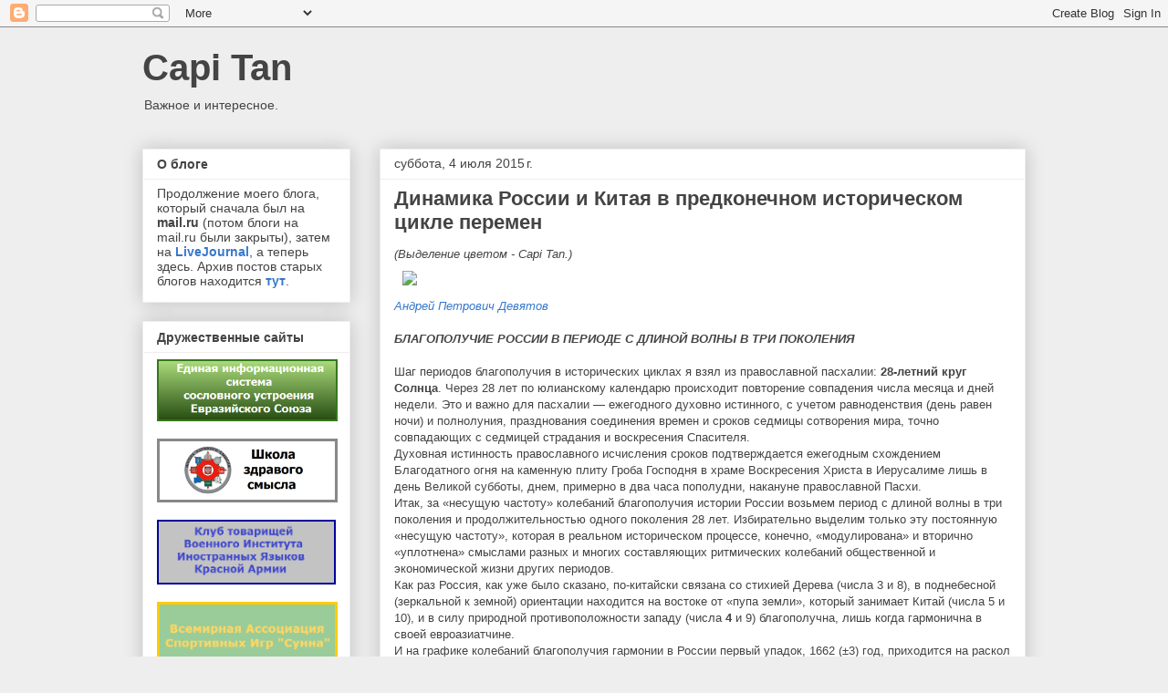

--- FILE ---
content_type: text/html; charset=UTF-8
request_url: https://andmip.blogspot.com/2015/07/blog-post_4.html
body_size: 20330
content:
<!DOCTYPE html>
<html class='v2' dir='ltr' lang='ru'>
<head>
<link href='https://www.blogger.com/static/v1/widgets/335934321-css_bundle_v2.css' rel='stylesheet' type='text/css'/>
<meta content='width=1100' name='viewport'/>
<meta content='text/html; charset=UTF-8' http-equiv='Content-Type'/>
<meta content='blogger' name='generator'/>
<link href='https://andmip.blogspot.com/favicon.ico' rel='icon' type='image/x-icon'/>
<link href='http://andmip.blogspot.com/2015/07/blog-post_4.html' rel='canonical'/>
<link rel="alternate" type="application/atom+xml" title="Capi Tan - Atom" href="https://andmip.blogspot.com/feeds/posts/default" />
<link rel="alternate" type="application/rss+xml" title="Capi Tan - RSS" href="https://andmip.blogspot.com/feeds/posts/default?alt=rss" />
<link rel="service.post" type="application/atom+xml" title="Capi Tan - Atom" href="https://www.blogger.com/feeds/4074901501453788792/posts/default" />

<link rel="alternate" type="application/atom+xml" title="Capi Tan - Atom" href="https://andmip.blogspot.com/feeds/942757980131274574/comments/default" />
<!--Can't find substitution for tag [blog.ieCssRetrofitLinks]-->
<link href='http://www.clubvi.ru/news/2012/12/30/devatov//1.jpg' rel='image_src'/>
<meta content='http://andmip.blogspot.com/2015/07/blog-post_4.html' property='og:url'/>
<meta content='Динамика России и Китая в предконечном историческом цикле перемен' property='og:title'/>
<meta content=' (Выделение цветом - Capi Tan.)   Андрей Петрович Девятов   БЛАГОПОЛУЧИЕ РОССИИ В ПЕРИОДЕ С ДЛИНОЙ ВОЛНЫ В ТРИ ПОКОЛЕНИЯ   Шаг периодов благ...' property='og:description'/>
<meta content='https://lh3.googleusercontent.com/blogger_img_proxy/AEn0k_voKivPF4tVJm3FcKKaRrAbhSfX_TpJ1_ksp_wuXUXQ0s8e3MUIbyAuQUFPtZf_itIc46ZKysy6S-19ZJKySU0TunR26oBm3XNYPM8bslswMES4bO0NtQ=w1200-h630-p-k-no-nu' property='og:image'/>
<title>Capi Tan: Динамика России и Китая в предконечном историческом цикле перемен</title>
<style id='page-skin-1' type='text/css'><!--
/*
-----------------------------------------------
Blogger Template Style
Name:     Awesome Inc.
Designer: Tina Chen
URL:      tinachen.org
----------------------------------------------- */
/* Content
----------------------------------------------- */
body {
font: normal normal 13px Arial, Tahoma, Helvetica, FreeSans, sans-serif;
color: #444444;
background: #eeeeee none repeat scroll top left;
}
html body .content-outer {
min-width: 0;
max-width: 100%;
width: 100%;
}
a:link {
text-decoration: none;
color: #3778cd;
}
a:visited {
text-decoration: none;
color: #4d469c;
}
a:hover {
text-decoration: underline;
color: #3778cd;
}
.body-fauxcolumn-outer .cap-top {
position: absolute;
z-index: 1;
height: 276px;
width: 100%;
background: transparent none repeat-x scroll top left;
_background-image: none;
}
/* Columns
----------------------------------------------- */
.content-inner {
padding: 0;
}
.header-inner .section {
margin: 0 16px;
}
.tabs-inner .section {
margin: 0 16px;
}
.main-inner {
padding-top: 30px;
}
.main-inner .column-center-inner,
.main-inner .column-left-inner,
.main-inner .column-right-inner {
padding: 0 5px;
}
*+html body .main-inner .column-center-inner {
margin-top: -30px;
}
#layout .main-inner .column-center-inner {
margin-top: 0;
}
/* Header
----------------------------------------------- */
.header-outer {
margin: 0 0 0 0;
background: transparent none repeat scroll 0 0;
}
.Header h1 {
font: normal bold 40px Arial, Tahoma, Helvetica, FreeSans, sans-serif;
color: #444444;
text-shadow: 0 0 -1px #000000;
}
.Header h1 a {
color: #444444;
}
.Header .description {
font: normal normal 14px Arial, Tahoma, Helvetica, FreeSans, sans-serif;
color: #444444;
}
.header-inner .Header .titlewrapper,
.header-inner .Header .descriptionwrapper {
padding-left: 0;
padding-right: 0;
margin-bottom: 0;
}
.header-inner .Header .titlewrapper {
padding-top: 22px;
}
/* Tabs
----------------------------------------------- */
.tabs-outer {
overflow: hidden;
position: relative;
background: #eeeeee url(//www.blogblog.com/1kt/awesomeinc/tabs_gradient_light.png) repeat scroll 0 0;
}
#layout .tabs-outer {
overflow: visible;
}
.tabs-cap-top, .tabs-cap-bottom {
position: absolute;
width: 100%;
border-top: 1px solid #999999;
}
.tabs-cap-bottom {
bottom: 0;
}
.tabs-inner .widget li a {
display: inline-block;
margin: 0;
padding: .6em 1.5em;
font: normal bold 14px Arial, Tahoma, Helvetica, FreeSans, sans-serif;
color: #444444;
border-top: 1px solid #999999;
border-bottom: 1px solid #999999;
border-left: 1px solid #999999;
height: 16px;
line-height: 16px;
}
.tabs-inner .widget li:last-child a {
border-right: 1px solid #999999;
}
.tabs-inner .widget li.selected a, .tabs-inner .widget li a:hover {
background: #666666 url(//www.blogblog.com/1kt/awesomeinc/tabs_gradient_light.png) repeat-x scroll 0 -100px;
color: #ffffff;
}
/* Headings
----------------------------------------------- */
h2 {
font: normal bold 14px Arial, Tahoma, Helvetica, FreeSans, sans-serif;
color: #444444;
}
/* Widgets
----------------------------------------------- */
.main-inner .section {
margin: 0 27px;
padding: 0;
}
.main-inner .column-left-outer,
.main-inner .column-right-outer {
margin-top: 0;
}
#layout .main-inner .column-left-outer,
#layout .main-inner .column-right-outer {
margin-top: 0;
}
.main-inner .column-left-inner,
.main-inner .column-right-inner {
background: transparent none repeat 0 0;
-moz-box-shadow: 0 0 0 rgba(0, 0, 0, .2);
-webkit-box-shadow: 0 0 0 rgba(0, 0, 0, .2);
-goog-ms-box-shadow: 0 0 0 rgba(0, 0, 0, .2);
box-shadow: 0 0 0 rgba(0, 0, 0, .2);
-moz-border-radius: 0;
-webkit-border-radius: 0;
-goog-ms-border-radius: 0;
border-radius: 0;
}
#layout .main-inner .column-left-inner,
#layout .main-inner .column-right-inner {
margin-top: 0;
}
.sidebar .widget {
font: normal normal 14px Arial, Tahoma, Helvetica, FreeSans, sans-serif;
color: #444444;
}
.sidebar .widget a:link {
color: #3778cd;
}
.sidebar .widget a:visited {
color: #4d469c;
}
.sidebar .widget a:hover {
color: #3778cd;
}
.sidebar .widget h2 {
text-shadow: 0 0 -1px #000000;
}
.main-inner .widget {
background-color: #ffffff;
border: 1px solid #eeeeee;
padding: 0 15px 15px;
margin: 20px -16px;
-moz-box-shadow: 0 0 20px rgba(0, 0, 0, .2);
-webkit-box-shadow: 0 0 20px rgba(0, 0, 0, .2);
-goog-ms-box-shadow: 0 0 20px rgba(0, 0, 0, .2);
box-shadow: 0 0 20px rgba(0, 0, 0, .2);
-moz-border-radius: 0;
-webkit-border-radius: 0;
-goog-ms-border-radius: 0;
border-radius: 0;
}
.main-inner .widget h2 {
margin: 0 -15px;
padding: .6em 15px .5em;
border-bottom: 1px solid transparent;
}
.footer-inner .widget h2 {
padding: 0 0 .4em;
border-bottom: 1px solid transparent;
}
.main-inner .widget h2 + div, .footer-inner .widget h2 + div {
border-top: 1px solid #eeeeee;
padding-top: 8px;
}
.main-inner .widget .widget-content {
margin: 0 -15px;
padding: 7px 15px 0;
}
.main-inner .widget ul, .main-inner .widget #ArchiveList ul.flat {
margin: -8px -15px 0;
padding: 0;
list-style: none;
}
.main-inner .widget #ArchiveList {
margin: -8px 0 0;
}
.main-inner .widget ul li, .main-inner .widget #ArchiveList ul.flat li {
padding: .5em 15px;
text-indent: 0;
color: #666666;
border-top: 1px solid #eeeeee;
border-bottom: 1px solid transparent;
}
.main-inner .widget #ArchiveList ul li {
padding-top: .25em;
padding-bottom: .25em;
}
.main-inner .widget ul li:first-child, .main-inner .widget #ArchiveList ul.flat li:first-child {
border-top: none;
}
.main-inner .widget ul li:last-child, .main-inner .widget #ArchiveList ul.flat li:last-child {
border-bottom: none;
}
.post-body {
position: relative;
}
.main-inner .widget .post-body ul {
padding: 0 2.5em;
margin: .5em 0;
list-style: disc;
}
.main-inner .widget .post-body ul li {
padding: 0.25em 0;
margin-bottom: .25em;
color: #444444;
border: none;
}
.footer-inner .widget ul {
padding: 0;
list-style: none;
}
.widget .zippy {
color: #666666;
}
/* Posts
----------------------------------------------- */
body .main-inner .Blog {
padding: 0;
margin-bottom: 1em;
background-color: transparent;
border: none;
-moz-box-shadow: 0 0 0 rgba(0, 0, 0, 0);
-webkit-box-shadow: 0 0 0 rgba(0, 0, 0, 0);
-goog-ms-box-shadow: 0 0 0 rgba(0, 0, 0, 0);
box-shadow: 0 0 0 rgba(0, 0, 0, 0);
}
.main-inner .section:last-child .Blog:last-child {
padding: 0;
margin-bottom: 1em;
}
.main-inner .widget h2.date-header {
margin: 0 -15px 1px;
padding: 0 0 0 0;
font: normal normal 14px Arial, Tahoma, Helvetica, FreeSans, sans-serif;
color: #444444;
background: transparent none no-repeat scroll top left;
border-top: 0 solid #eeeeee;
border-bottom: 1px solid transparent;
-moz-border-radius-topleft: 0;
-moz-border-radius-topright: 0;
-webkit-border-top-left-radius: 0;
-webkit-border-top-right-radius: 0;
border-top-left-radius: 0;
border-top-right-radius: 0;
position: static;
bottom: 100%;
right: 15px;
text-shadow: 0 0 -1px #000000;
}
.main-inner .widget h2.date-header span {
font: normal normal 14px Arial, Tahoma, Helvetica, FreeSans, sans-serif;
display: block;
padding: .5em 15px;
border-left: 0 solid #eeeeee;
border-right: 0 solid #eeeeee;
}
.date-outer {
position: relative;
margin: 30px 0 20px;
padding: 0 15px;
background-color: #ffffff;
border: 1px solid #eeeeee;
-moz-box-shadow: 0 0 20px rgba(0, 0, 0, .2);
-webkit-box-shadow: 0 0 20px rgba(0, 0, 0, .2);
-goog-ms-box-shadow: 0 0 20px rgba(0, 0, 0, .2);
box-shadow: 0 0 20px rgba(0, 0, 0, .2);
-moz-border-radius: 0;
-webkit-border-radius: 0;
-goog-ms-border-radius: 0;
border-radius: 0;
}
.date-outer:first-child {
margin-top: 0;
}
.date-outer:last-child {
margin-bottom: 20px;
-moz-border-radius-bottomleft: 0;
-moz-border-radius-bottomright: 0;
-webkit-border-bottom-left-radius: 0;
-webkit-border-bottom-right-radius: 0;
-goog-ms-border-bottom-left-radius: 0;
-goog-ms-border-bottom-right-radius: 0;
border-bottom-left-radius: 0;
border-bottom-right-radius: 0;
}
.date-posts {
margin: 0 -15px;
padding: 0 15px;
clear: both;
}
.post-outer, .inline-ad {
border-top: 1px solid #eeeeee;
margin: 0 -15px;
padding: 15px 15px;
}
.post-outer {
padding-bottom: 10px;
}
.post-outer:first-child {
padding-top: 0;
border-top: none;
}
.post-outer:last-child, .inline-ad:last-child {
border-bottom: none;
}
.post-body {
position: relative;
}
.post-body img {
padding: 8px;
background: transparent;
border: 1px solid transparent;
-moz-box-shadow: 0 0 0 rgba(0, 0, 0, .2);
-webkit-box-shadow: 0 0 0 rgba(0, 0, 0, .2);
box-shadow: 0 0 0 rgba(0, 0, 0, .2);
-moz-border-radius: 0;
-webkit-border-radius: 0;
border-radius: 0;
}
h3.post-title, h4 {
font: normal bold 22px Arial, Tahoma, Helvetica, FreeSans, sans-serif;
color: #444444;
}
h3.post-title a {
font: normal bold 22px Arial, Tahoma, Helvetica, FreeSans, sans-serif;
color: #444444;
}
h3.post-title a:hover {
color: #3778cd;
text-decoration: underline;
}
.post-header {
margin: 0 0 1em;
}
.post-body {
line-height: 1.4;
}
.post-outer h2 {
color: #444444;
}
.post-footer {
margin: 1.5em 0 0;
}
#blog-pager {
padding: 15px;
font-size: 120%;
background-color: #ffffff;
border: 1px solid #eeeeee;
-moz-box-shadow: 0 0 20px rgba(0, 0, 0, .2);
-webkit-box-shadow: 0 0 20px rgba(0, 0, 0, .2);
-goog-ms-box-shadow: 0 0 20px rgba(0, 0, 0, .2);
box-shadow: 0 0 20px rgba(0, 0, 0, .2);
-moz-border-radius: 0;
-webkit-border-radius: 0;
-goog-ms-border-radius: 0;
border-radius: 0;
-moz-border-radius-topleft: 0;
-moz-border-radius-topright: 0;
-webkit-border-top-left-radius: 0;
-webkit-border-top-right-radius: 0;
-goog-ms-border-top-left-radius: 0;
-goog-ms-border-top-right-radius: 0;
border-top-left-radius: 0;
border-top-right-radius-topright: 0;
margin-top: 1em;
}
.blog-feeds, .post-feeds {
margin: 1em 0;
text-align: center;
color: #444444;
}
.blog-feeds a, .post-feeds a {
color: #3778cd;
}
.blog-feeds a:visited, .post-feeds a:visited {
color: #4d469c;
}
.blog-feeds a:hover, .post-feeds a:hover {
color: #3778cd;
}
.post-outer .comments {
margin-top: 2em;
}
/* Comments
----------------------------------------------- */
.comments .comments-content .icon.blog-author {
background-repeat: no-repeat;
background-image: url([data-uri]);
}
.comments .comments-content .loadmore a {
border-top: 1px solid #999999;
border-bottom: 1px solid #999999;
}
.comments .continue {
border-top: 2px solid #999999;
}
/* Footer
----------------------------------------------- */
.footer-outer {
margin: -20px 0 -1px;
padding: 20px 0 0;
color: #444444;
overflow: hidden;
}
.footer-fauxborder-left {
border-top: 1px solid #eeeeee;
background: #ffffff none repeat scroll 0 0;
-moz-box-shadow: 0 0 20px rgba(0, 0, 0, .2);
-webkit-box-shadow: 0 0 20px rgba(0, 0, 0, .2);
-goog-ms-box-shadow: 0 0 20px rgba(0, 0, 0, .2);
box-shadow: 0 0 20px rgba(0, 0, 0, .2);
margin: 0 -20px;
}
/* Mobile
----------------------------------------------- */
body.mobile {
background-size: auto;
}
.mobile .body-fauxcolumn-outer {
background: transparent none repeat scroll top left;
}
*+html body.mobile .main-inner .column-center-inner {
margin-top: 0;
}
.mobile .main-inner .widget {
padding: 0 0 15px;
}
.mobile .main-inner .widget h2 + div,
.mobile .footer-inner .widget h2 + div {
border-top: none;
padding-top: 0;
}
.mobile .footer-inner .widget h2 {
padding: 0.5em 0;
border-bottom: none;
}
.mobile .main-inner .widget .widget-content {
margin: 0;
padding: 7px 0 0;
}
.mobile .main-inner .widget ul,
.mobile .main-inner .widget #ArchiveList ul.flat {
margin: 0 -15px 0;
}
.mobile .main-inner .widget h2.date-header {
right: 0;
}
.mobile .date-header span {
padding: 0.4em 0;
}
.mobile .date-outer:first-child {
margin-bottom: 0;
border: 1px solid #eeeeee;
-moz-border-radius-topleft: 0;
-moz-border-radius-topright: 0;
-webkit-border-top-left-radius: 0;
-webkit-border-top-right-radius: 0;
-goog-ms-border-top-left-radius: 0;
-goog-ms-border-top-right-radius: 0;
border-top-left-radius: 0;
border-top-right-radius: 0;
}
.mobile .date-outer {
border-color: #eeeeee;
border-width: 0 1px 1px;
}
.mobile .date-outer:last-child {
margin-bottom: 0;
}
.mobile .main-inner {
padding: 0;
}
.mobile .header-inner .section {
margin: 0;
}
.mobile .post-outer, .mobile .inline-ad {
padding: 5px 0;
}
.mobile .tabs-inner .section {
margin: 0 10px;
}
.mobile .main-inner .widget h2 {
margin: 0;
padding: 0;
}
.mobile .main-inner .widget h2.date-header span {
padding: 0;
}
.mobile .main-inner .widget .widget-content {
margin: 0;
padding: 7px 0 0;
}
.mobile #blog-pager {
border: 1px solid transparent;
background: #ffffff none repeat scroll 0 0;
}
.mobile .main-inner .column-left-inner,
.mobile .main-inner .column-right-inner {
background: transparent none repeat 0 0;
-moz-box-shadow: none;
-webkit-box-shadow: none;
-goog-ms-box-shadow: none;
box-shadow: none;
}
.mobile .date-posts {
margin: 0;
padding: 0;
}
.mobile .footer-fauxborder-left {
margin: 0;
border-top: inherit;
}
.mobile .main-inner .section:last-child .Blog:last-child {
margin-bottom: 0;
}
.mobile-index-contents {
color: #444444;
}
.mobile .mobile-link-button {
background: #3778cd url(//www.blogblog.com/1kt/awesomeinc/tabs_gradient_light.png) repeat scroll 0 0;
}
.mobile-link-button a:link, .mobile-link-button a:visited {
color: #ffffff;
}
.mobile .tabs-inner .PageList .widget-content {
background: transparent;
border-top: 1px solid;
border-color: #999999;
color: #444444;
}
.mobile .tabs-inner .PageList .widget-content .pagelist-arrow {
border-left: 1px solid #999999;
}

--></style>
<style id='template-skin-1' type='text/css'><!--
body {
min-width: 1000px;
}
.content-outer, .content-fauxcolumn-outer, .region-inner {
min-width: 1000px;
max-width: 1000px;
_width: 1000px;
}
.main-inner .columns {
padding-left: 260px;
padding-right: 0px;
}
.main-inner .fauxcolumn-center-outer {
left: 260px;
right: 0px;
/* IE6 does not respect left and right together */
_width: expression(this.parentNode.offsetWidth -
parseInt("260px") -
parseInt("0px") + 'px');
}
.main-inner .fauxcolumn-left-outer {
width: 260px;
}
.main-inner .fauxcolumn-right-outer {
width: 0px;
}
.main-inner .column-left-outer {
width: 260px;
right: 100%;
margin-left: -260px;
}
.main-inner .column-right-outer {
width: 0px;
margin-right: -0px;
}
#layout {
min-width: 0;
}
#layout .content-outer {
min-width: 0;
width: 800px;
}
#layout .region-inner {
min-width: 0;
width: auto;
}
body#layout div.add_widget {
padding: 8px;
}
body#layout div.add_widget a {
margin-left: 32px;
}
--></style>
<link href='https://www.blogger.com/dyn-css/authorization.css?targetBlogID=4074901501453788792&amp;zx=0aaae986-454c-4c04-ab51-56959519a1de' media='none' onload='if(media!=&#39;all&#39;)media=&#39;all&#39;' rel='stylesheet'/><noscript><link href='https://www.blogger.com/dyn-css/authorization.css?targetBlogID=4074901501453788792&amp;zx=0aaae986-454c-4c04-ab51-56959519a1de' rel='stylesheet'/></noscript>
<meta name='google-adsense-platform-account' content='ca-host-pub-1556223355139109'/>
<meta name='google-adsense-platform-domain' content='blogspot.com'/>

</head>
<body class='loading variant-light'>
<div class='navbar section' id='navbar' name='Панель навигации'><div class='widget Navbar' data-version='1' id='Navbar1'><script type="text/javascript">
    function setAttributeOnload(object, attribute, val) {
      if(window.addEventListener) {
        window.addEventListener('load',
          function(){ object[attribute] = val; }, false);
      } else {
        window.attachEvent('onload', function(){ object[attribute] = val; });
      }
    }
  </script>
<div id="navbar-iframe-container"></div>
<script type="text/javascript" src="https://apis.google.com/js/platform.js"></script>
<script type="text/javascript">
      gapi.load("gapi.iframes:gapi.iframes.style.bubble", function() {
        if (gapi.iframes && gapi.iframes.getContext) {
          gapi.iframes.getContext().openChild({
              url: 'https://www.blogger.com/navbar/4074901501453788792?po\x3d942757980131274574\x26origin\x3dhttps://andmip.blogspot.com',
              where: document.getElementById("navbar-iframe-container"),
              id: "navbar-iframe"
          });
        }
      });
    </script><script type="text/javascript">
(function() {
var script = document.createElement('script');
script.type = 'text/javascript';
script.src = '//pagead2.googlesyndication.com/pagead/js/google_top_exp.js';
var head = document.getElementsByTagName('head')[0];
if (head) {
head.appendChild(script);
}})();
</script>
</div></div>
<div class='body-fauxcolumns'>
<div class='fauxcolumn-outer body-fauxcolumn-outer'>
<div class='cap-top'>
<div class='cap-left'></div>
<div class='cap-right'></div>
</div>
<div class='fauxborder-left'>
<div class='fauxborder-right'></div>
<div class='fauxcolumn-inner'>
</div>
</div>
<div class='cap-bottom'>
<div class='cap-left'></div>
<div class='cap-right'></div>
</div>
</div>
</div>
<div class='content'>
<div class='content-fauxcolumns'>
<div class='fauxcolumn-outer content-fauxcolumn-outer'>
<div class='cap-top'>
<div class='cap-left'></div>
<div class='cap-right'></div>
</div>
<div class='fauxborder-left'>
<div class='fauxborder-right'></div>
<div class='fauxcolumn-inner'>
</div>
</div>
<div class='cap-bottom'>
<div class='cap-left'></div>
<div class='cap-right'></div>
</div>
</div>
</div>
<div class='content-outer'>
<div class='content-cap-top cap-top'>
<div class='cap-left'></div>
<div class='cap-right'></div>
</div>
<div class='fauxborder-left content-fauxborder-left'>
<div class='fauxborder-right content-fauxborder-right'></div>
<div class='content-inner'>
<header>
<div class='header-outer'>
<div class='header-cap-top cap-top'>
<div class='cap-left'></div>
<div class='cap-right'></div>
</div>
<div class='fauxborder-left header-fauxborder-left'>
<div class='fauxborder-right header-fauxborder-right'></div>
<div class='region-inner header-inner'>
<div class='header section' id='header' name='Заголовок'><div class='widget Header' data-version='1' id='Header1'>
<div id='header-inner'>
<div class='titlewrapper'>
<h1 class='title'>
<a href='https://andmip.blogspot.com/'>
Capi Tan
</a>
</h1>
</div>
<div class='descriptionwrapper'>
<p class='description'><span>Важное и интересное.</span></p>
</div>
</div>
</div></div>
</div>
</div>
<div class='header-cap-bottom cap-bottom'>
<div class='cap-left'></div>
<div class='cap-right'></div>
</div>
</div>
</header>
<div class='tabs-outer'>
<div class='tabs-cap-top cap-top'>
<div class='cap-left'></div>
<div class='cap-right'></div>
</div>
<div class='fauxborder-left tabs-fauxborder-left'>
<div class='fauxborder-right tabs-fauxborder-right'></div>
<div class='region-inner tabs-inner'>
<div class='tabs no-items section' id='crosscol' name='Поперечный столбец'></div>
<div class='tabs no-items section' id='crosscol-overflow' name='Cross-Column 2'></div>
</div>
</div>
<div class='tabs-cap-bottom cap-bottom'>
<div class='cap-left'></div>
<div class='cap-right'></div>
</div>
</div>
<div class='main-outer'>
<div class='main-cap-top cap-top'>
<div class='cap-left'></div>
<div class='cap-right'></div>
</div>
<div class='fauxborder-left main-fauxborder-left'>
<div class='fauxborder-right main-fauxborder-right'></div>
<div class='region-inner main-inner'>
<div class='columns fauxcolumns'>
<div class='fauxcolumn-outer fauxcolumn-center-outer'>
<div class='cap-top'>
<div class='cap-left'></div>
<div class='cap-right'></div>
</div>
<div class='fauxborder-left'>
<div class='fauxborder-right'></div>
<div class='fauxcolumn-inner'>
</div>
</div>
<div class='cap-bottom'>
<div class='cap-left'></div>
<div class='cap-right'></div>
</div>
</div>
<div class='fauxcolumn-outer fauxcolumn-left-outer'>
<div class='cap-top'>
<div class='cap-left'></div>
<div class='cap-right'></div>
</div>
<div class='fauxborder-left'>
<div class='fauxborder-right'></div>
<div class='fauxcolumn-inner'>
</div>
</div>
<div class='cap-bottom'>
<div class='cap-left'></div>
<div class='cap-right'></div>
</div>
</div>
<div class='fauxcolumn-outer fauxcolumn-right-outer'>
<div class='cap-top'>
<div class='cap-left'></div>
<div class='cap-right'></div>
</div>
<div class='fauxborder-left'>
<div class='fauxborder-right'></div>
<div class='fauxcolumn-inner'>
</div>
</div>
<div class='cap-bottom'>
<div class='cap-left'></div>
<div class='cap-right'></div>
</div>
</div>
<!-- corrects IE6 width calculation -->
<div class='columns-inner'>
<div class='column-center-outer'>
<div class='column-center-inner'>
<div class='main section' id='main' name='Основной'><div class='widget Blog' data-version='1' id='Blog1'>
<div class='blog-posts hfeed'>

          <div class="date-outer">
        
<h2 class='date-header'><span>суббота, 4 июля 2015&#8239;г.</span></h2>

          <div class="date-posts">
        
<div class='post-outer'>
<div class='post hentry uncustomized-post-template' itemprop='blogPost' itemscope='itemscope' itemtype='http://schema.org/BlogPosting'>
<meta content='http://www.clubvi.ru/news/2012/12/30/devatov//1.jpg' itemprop='image_url'/>
<meta content='4074901501453788792' itemprop='blogId'/>
<meta content='942757980131274574' itemprop='postId'/>
<a name='942757980131274574'></a>
<h3 class='post-title entry-title' itemprop='name'>
Динамика России и Китая в предконечном историческом цикле перемен
</h3>
<div class='post-header'>
<div class='post-header-line-1'></div>
</div>
<div class='post-body entry-content' id='post-body-942757980131274574' itemprop='description articleBody'>
<div dir="ltr" style="text-align: left;" trbidi="on">
<i>(Выделение цветом - Capi Tan.)</i><br />
<img high="384" src="https://lh3.googleusercontent.com/blogger_img_proxy/AEn0k_voKivPF4tVJm3FcKKaRrAbhSfX_TpJ1_ksp_wuXUXQ0s8e3MUIbyAuQUFPtZf_itIc46ZKysy6S-19ZJKySU0TunR26oBm3XNYPM8bslswMES4bO0NtQ=s0-d" width="256"><br />
<a href="http://www.razumei.ru/author/devyatov" target="_blank"><i>Андрей Петрович Девятов</i></a><br />
<br />
<i><b>БЛАГОПОЛУЧИЕ РОССИИ В ПЕРИОДЕ С ДЛИНОЙ ВОЛНЫ В ТРИ ПОКОЛЕНИЯ</b></i><br />
<br />
Шаг периодов благополучия в исторических циклах я взял из православной пасхалии: <b>28-летний круг Солнца</b>. Через 28 лет по юлианскому календарю происходит повторение совпадения числа месяца и дней недели. Это и важно для пасхалии &#8212; ежегодного духовно истинного, с учетом равноденствия (день равен ночи) и полнолуния, празднования соединения времен и сроков седмицы сотворения мира, точно совпадающих с седмицей страдания и воскресения Спасителя.<br />
Духовная истинность православного исчисления сроков подтверждается ежегодным схождением Благодатного огня на каменную плиту Гроба Господня в храме Воскресения Христа в Иерусалиме лишь в день Великой субботы, днем, примерно в два часа пополудни, накануне православной Пасхи.<br />
Итак, за &#171;несущую частоту&#187; колебаний благополучия истории России возьмем период с длиной волны в три поколения и продолжительностью одного поколения 28 лет. Избирательно выделим только эту постоянную &#171;несущую частоту&#187;, которая в реальном историческом процессе, конечно, &#171;модулирована&#187; и вторично &#171;уплотнена&#187; смыслами разных и многих составляющих ритмических колебаний общественной и экономической жизни других периодов.<br />
Как раз Россия, как уже было сказано, по-китайски связана со стихией Дерева (числа 3 и 8), в поднебесной (зеркальной к земной) ориентации находится на востоке от &#171;пупа земли&#187;, который занимает Китай (числа 5 и 10), и в силу природной противоположности западу (числа <b>4</b> и 9) благополучна, лишь когда гармонична в своей евроазиатчине.<br />
И на графике колебаний благополучия гармонии в России первый упадок, 1662 (&#177;3) год, приходится на раскол Русской православной церкви &#8212; апофеоз дисгармонии в обществе и государстве. Далее упадки и подъемы российского благополучия гармонии следуют в периоде трех поколений.<br />
Так, после Смуты, спустя 76 лет после основания династии в 1613 году, с 1689 года началось правление <b>третьего</b> из Романовых &#8212; царя-реформатора Петра I <i>Великого</i>, силой перетряхнувшего общество на западный манер. Через 73 года после начала царствования Петра I в результате переворота к власти (с 1762 года) пришла жена его убитого <b>внука</b> Екатерина II <i>Великая</i>, проведшая реформы и оформившая сословные привилегии дворян. Через 63 года (в 1825 году) декабристы, аристократы-масоны, пытались перегруппировать общество, но были подавлены, и произошло это только в четвертом от Екатерины Великой поколении при либеральных реформах царя-демократа Александра II Освободителя (правил с <b>1855 года</b>, а отменил крепостное право <b>в 1861 году</b>). Через <b>три поколения</b>, в феврале 1917 года, тоже аристократы-масоны по уговору с Западом свергли православного царя. Трехсотлетняя династия Романовых пала. Лавинная либерализация длилась всего восемь месяцев и завершилась <i>Великим</i> Октябрьским переворотом, когда власть перехватили большевики. Незначительная, но самая активная политическая фракция представительной власти, возвышенные героические идеи и <i>великий замысел</i> которой увлекли массы и обеспечили ей победу в Гражданской войне. А еще через <b>три поколения</b> (74 года), в 1991 году, сам партийный царь с боярами-партократами, под моральным давлением Запада, предали тоталитарную мечту справедливости для всех и отдали власть либералам. Произошел очередной слом сословных границ в традиционной форме переворота.<br />
А что ожидает Россию в обозримом будущем?<br />
Памятуя, что &#171;исторические аналогии не только бесполезны, но и вредны&#187;, я заранее подчеркну, что в сопоставлении прошедшего витка с предстоящим нужно не аналогии строить, а &#171;ловить волну&#187;, то есть резонансно настраиваться на соответствующую &#171;фазу жизни&#187; как накрывающий различные мелкие детали широкий мазок очередного выражения и исторической памяти, и предопределенного порядка истории.<br />
Интересовать же нас будут ближайшие синфазные восходящие витки:<br />
1914&#8212;1935&#8212;1956;<br />
1998&#8212;2019&#8212;2040.<br />
Отмечу точку настройки, считая полные годы не от 1 января, а по-китайски, от второго новолуния после зимнего солнцестояния (февраль &#8212; март) +3 года (по Чижевскому). <br />
Так, <span style="background-color: yellow;">через три года от начала восходящего витка, 02.03.1917, государь император Николай II сам отрекся от престола, к власти пришел глава Временного правительства А.Ф. Керенский, а 01.01.2000 несостоявшийся &#171;царь Борис&#187;, Ельцин, сам оставил президентский пост, и к власти пришел тогдашний председатель правительства В.В. Путин. То есть Путин &#8212; это пока все еще Керенский наших дней, из которого идеологи-пропагандисты лишь в сознании людей в наши дни лепят искусственный собирательный образ &#171;Дзержинского &#8212; Ленина&#187;. Примечательно, что и сам В.В. Путин, исподволь выражая свои идеологические воззрения, в мае 2003 года на встрече с финалистами студенческих конкурсов, отвечая на вопрос о том, в каком периоде истории он хотел бы оказаться, вдруг назвал Февральскую революцию.</span><br />
2003 год соотносится с 1919 годом &#8212; это &#171;холодная гражданская война&#187; наших дней. Красная коммунистическая оппозиция Зюганова в Москве, батьки Лукашенко в Белоруссии и батьки Кондратенко на Кубани &#8212; это белое движение Колчака, Юденича, Деникина наших дней. Все остальное в фазе: нищета и убыль населения, разруха хозяйства и &#171;керенки лимонами&#187;, развал старой регулярной армии и детская беспризорщина, разлад мировоззрения и лозунг &#171;Заграница нам поможет&#187; &#8212; то же.<br />
Пришедшие к власти в России &#171;глобалисты-мондеалисты&#187; из колен Израилевых: Чубайс, Березовский, Абрамович &#8212; это глашатаи &#171;мировой революции&#187; из тех же колен, интернационалисты Троцкий, Зиновьев, Каменев наших дней.<br />
Впереди же близкая (к 2005&#8212;2007 годам повторится 1921 год) окончательная победа теперь черного глобализма над еще сопротивляющимися и уходящими с политической сцены красными. Вакханалия &#171;свободного рынка&#187; (форсаж &#171;военного коммунизма&#187;, кронштадтского мятежа и НЭПа в наши дни). Затем проявление в силе нового Сталина &#8212; как православного (фотонегатив красного) державного лидера, преодолевшего черный хаос (примерно к 2012 году). Новая Конституция России (1936&#8212;2018 года), и так далее, &#171;вперед и вверх&#187;, по витку, до пика подъема в 2040 году. <i>(с.с. 103-107)</i><br />
<br />
***<br />
<br />
<i><b>ПЕРЕМЕНА БЛАГОПОЛУЧИЯ ОТ СЛОЖЕНИЯ ТРЕХ ПЕРИОДОВ В ЦИКЛЕ 12 ПОКОЛЕНИЙ</b></i><br />
<br />
В 2019 году фазы трех &#171;несущих волн истории&#187; &#8212; Китая, Запада и России &#8212; точно повторят картину 1683 года. Повторят полный цикл перемены долголетия и так же, как 336 лет назад (12 поколений по 28 лет), сложатся так, что китайская волна будет на пике благополучия, а волны России и Запада будут разнонаправленно проходить точку баланса: западная волна по нисходящему витку к разорению богатства, а российская &#8212; по восходящему витку обретения евразийской гармонии.<br />
Напомню: в 1683 году Китай как раз жил на пике среднего цикла &#171;Сяо кан&#187; (малое процветание) под девизом царствования второго императора династии Цин &#171;Канси&#187; (процветающее и лучезарное). Это было время безусловного государственного величия и достоинства Поднебесной в отношениях с иностранными державами. Время успешных военных походов с завоеванием земель на северо-западе и присоединением Тайваня на юго-востоке, политической консолидации и единства внутри страны под твердой маньчжурской властью. Время полного и окончательного подавления крестьянских восстаний и повстанческой борьбы сепаратистов; прекращения смуты; наращивания экономики, особенно новых культур и технологий сельского хозяйства; бурного экспорта шелка, хлопковых тканей, фарфора и чая на внешние рынки; роста народонаселения; подъема китайской культуры, издания литературных памятников предшествующих эпох, составления энциклопедий и словарей, торжества национального самосознания.<br />
В России в это время (1682&#8212;1696 гг.) совместное правление Петра и Ивана Алексеевичей. Регентство царевны Софьи (до 1689 года). Преддверие близкого преображения России первым русским императором Петром I Великим.<br />
Запад же тем не менее, несмотря на достижения точной науки (в 1675 году Ремер определил скорость света; в 1680 и 1682 годах Ньютоном и Лейбницем разработаны дифференциальное и интегральное исчисления; в 1687 году Ньютон сформулировал основные законы классической механики и закон всемирного тяготения), как цивилизация скатывался в фазу католической реакции, разорительных воин и дворцовых переворотов. <br />
Примечательно, что, по сведениям британской газеты &#171;Дейли телеграф&#187; от 22.02.2003 г., подхваченным всеми мировыми электронными СМИ, со ссылкой на источники в Израиле, утверждается, что последние 10 лет жизни Ньютон занимался расшифровой Библии и рассчитал наступление Конца Света в 2060 году. Забытая рукописная работа Ньютона с этими расчетами была якобы обнаружена в библиотеке Иерусалима, куда попала от частного коллекционера в 1930 году. Так или иначе, в западный проект глобализации его архитекторами вбрасывается ранее неизвестное предсказание конечного срока, а это принципиально для &#171;различения знамений времен&#187;.<br />
<br />
В 2019 году Китай вновь будет на пике благополучия, что соответствует не только предложенному ниже графику (рис. 7), но и официально заявленным в документах XVI съезда КПК планам перехода страны из пассивной в активную фазу борьбы за собственное процветание (внешние природные ресурсы и рынки сбыта). Суть же ситуации будет в том, что Китай сумеет сохранить за собой среднюю позицию в связке трех сил. И эта позиция Китая будет тогда единственно активной: в сложении трех волн разных периодов китайская будет на пике подъема. США же и Россия, временно находясь в точке равновесия своего витка, а также пересечения восходящего и нисходящего витков противостоящей силы, поменяются местами (векторами) и окажутся в вынужденном пассиве баланса. Запад к этому времени надорвется в уже непосильной для него агрессивной военной активности, &#171;потеряет лицо&#187; и пойдет в экономический разнос краха доллара и потери управляемости. Россия же, хотя и на подъеме, еще не обретет силы для проявления собственной активности. Энергия (инвестиции, ресурсы, знания) от двух пассивных центров силы (США, Россия) будет перетекать к третьему, единственно активному (Китаю). Примерно до 2035 года наступит мировой порядок &#171;с цветом срединного государства&#187; (желтый + фиолетовый).<br />
Затем почти совпадающие по траектории подъема несущие волны благополучия России и Китая (2040&#8212;2049) будут в противофазе упадку волны Запада (2047). Здесь в символах сначала желтая стихия Почвы Китая (национализма и патриотизма) встанет преградой и преодолеет черную стихию Воды Североамериканских Соединенных Штатов (отсутствие стержня в универсальном интернациональном принципе пересчета всех интересов на деньги). А затем семя веры зеленой стихии Дерева России преодолеет желтую стихию Почвы Китая (Китай справится с ролью мирового лидера, но у него нет веры, а значит, и идеологического стержня для себя, а главное, для других народов, необходимого, чтобы эту роль удержать).<br />
Так Россия через верность вере православной проявит смысл своей истории и осуществит замысел предназначения как особой цивилизации. Тогда же, примерно в 2044 году, подойдет и точка фазового перехода основного цикла всемирной истории: точка тотальной реставрации начала в центре одиннадцатичленной петли бесконечности &#171;&#8734;&#187;, которая в мировоззрении &#171;цивилизованного&#187; по-западному человечества называется &#171;Конец Света&#187;.<br />
В цветах же сугубо белый цвет Преображения в Конце Света будет только в русском проекте. Это будет гармоничное смешение трех цветов взаимодополняющих друг друга до белого: красный + синий + зеленый. <i>(с.с. 108-112)</i><br />
<br />
<a href="http://www.ozon.ru/context/detail/id/1662766/" target="_blank">Источник</a>&nbsp;(2004 г.)<br />
<br />
<b><i><u>Дополнительно:</u></i></b><br />
<a href="http://andmip.blogspot.ru/2015/06/blog-post_15.html" target="_blank"><i>Предыдущая публикация из этого источника</i></a><br />
<a href="http://www.ufostation.net/readarticle.php?article_id=1286" target="_blank"><i>400-летние циклы генерала В.А.Мошкова</i></a></div>
<div style='clear: both;'></div>
</div>
<div class='post-footer'>
<div class='post-footer-line post-footer-line-1'>
<span class='post-author vcard'>
Автор:
<span class='fn' itemprop='author' itemscope='itemscope' itemtype='http://schema.org/Person'>
<span itemprop='name'>Capi Tan</span>
</span>
</span>
<span class='post-timestamp'>
на
<meta content='http://andmip.blogspot.com/2015/07/blog-post_4.html' itemprop='url'/>
<a class='timestamp-link' href='https://andmip.blogspot.com/2015/07/blog-post_4.html' rel='bookmark' title='permanent link'><abbr class='published' itemprop='datePublished' title='2015-07-04T21:05:00+03:00'>21:05</abbr></a>
</span>
<span class='post-comment-link'>
</span>
<span class='post-icons'>
<span class='item-control blog-admin pid-983563829'>
<a href='https://www.blogger.com/post-edit.g?blogID=4074901501453788792&postID=942757980131274574&from=pencil' title='Изменить сообщение'>
<img alt='' class='icon-action' height='18' src='https://resources.blogblog.com/img/icon18_edit_allbkg.gif' width='18'/>
</a>
</span>
</span>
<div class='post-share-buttons goog-inline-block'>
<a class='goog-inline-block share-button sb-email' href='https://www.blogger.com/share-post.g?blogID=4074901501453788792&postID=942757980131274574&target=email' target='_blank' title='Отправить по электронной почте'><span class='share-button-link-text'>Отправить по электронной почте</span></a><a class='goog-inline-block share-button sb-blog' href='https://www.blogger.com/share-post.g?blogID=4074901501453788792&postID=942757980131274574&target=blog' onclick='window.open(this.href, "_blank", "height=270,width=475"); return false;' target='_blank' title='Написать об этом в блоге'><span class='share-button-link-text'>Написать об этом в блоге</span></a><a class='goog-inline-block share-button sb-twitter' href='https://www.blogger.com/share-post.g?blogID=4074901501453788792&postID=942757980131274574&target=twitter' target='_blank' title='Поделиться в X'><span class='share-button-link-text'>Поделиться в X</span></a><a class='goog-inline-block share-button sb-facebook' href='https://www.blogger.com/share-post.g?blogID=4074901501453788792&postID=942757980131274574&target=facebook' onclick='window.open(this.href, "_blank", "height=430,width=640"); return false;' target='_blank' title='Опубликовать в Facebook'><span class='share-button-link-text'>Опубликовать в Facebook</span></a><a class='goog-inline-block share-button sb-pinterest' href='https://www.blogger.com/share-post.g?blogID=4074901501453788792&postID=942757980131274574&target=pinterest' target='_blank' title='Поделиться в Pinterest'><span class='share-button-link-text'>Поделиться в Pinterest</span></a>
</div>
</div>
<div class='post-footer-line post-footer-line-2'>
<span class='post-labels'>
Ярлыки:
<a href='https://andmip.blogspot.com/search/label/%D0%BA%D0%B8%D1%82%D0%B0%D0%B9' rel='tag'>китай</a>,
<a href='https://andmip.blogspot.com/search/label/%D0%BA%D0%BD%D0%B8%D0%B3%D0%B0' rel='tag'>книга</a>,
<a href='https://andmip.blogspot.com/search/label/%D0%BD%D0%B5%D0%B1%D0%BE%D0%BF%D0%BE%D0%BB%D0%B8%D1%82%D0%B8%D0%BA%D0%B0' rel='tag'>небополитика</a>,
<a href='https://andmip.blogspot.com/search/label/%D0%BF%D0%BE%D0%BB%D0%B8%D1%82%D0%B8%D0%BA%D0%B0' rel='tag'>политика</a>,
<a href='https://andmip.blogspot.com/search/label/%D1%80%D1%83%D1%81%D1%8C' rel='tag'>русь</a>,
<a href='https://andmip.blogspot.com/search/label/%D1%81%D1%88%D0%B0' rel='tag'>сша</a>
</span>
</div>
<div class='post-footer-line post-footer-line-3'>
<span class='post-location'>
</span>
</div>
</div>
</div>
<div class='comments' id='comments'>
<a name='comments'></a>
<h4>Комментариев нет:</h4>
<div id='Blog1_comments-block-wrapper'>
<dl class='avatar-comment-indent' id='comments-block'>
</dl>
</div>
<p class='comment-footer'>
<div class='comment-form'>
<a name='comment-form'></a>
<h4 id='comment-post-message'>Отправить комментарий</h4>
<p>
</p>
<a href='https://www.blogger.com/comment/frame/4074901501453788792?po=942757980131274574&hl=ru&saa=85391&origin=https://andmip.blogspot.com' id='comment-editor-src'></a>
<iframe allowtransparency='true' class='blogger-iframe-colorize blogger-comment-from-post' frameborder='0' height='410px' id='comment-editor' name='comment-editor' src='' width='100%'></iframe>
<script src='https://www.blogger.com/static/v1/jsbin/2830521187-comment_from_post_iframe.js' type='text/javascript'></script>
<script type='text/javascript'>
      BLOG_CMT_createIframe('https://www.blogger.com/rpc_relay.html');
    </script>
</div>
</p>
</div>
</div>

        </div></div>
      
</div>
<div class='blog-pager' id='blog-pager'>
<span id='blog-pager-newer-link'>
<a class='blog-pager-newer-link' href='https://andmip.blogspot.com/2015/07/blog-post_19.html' id='Blog1_blog-pager-newer-link' title='Следующее'>Следующее</a>
</span>
<span id='blog-pager-older-link'>
<a class='blog-pager-older-link' href='https://andmip.blogspot.com/2015/07/blog-post.html' id='Blog1_blog-pager-older-link' title='Предыдущее'>Предыдущее</a>
</span>
<a class='home-link' href='https://andmip.blogspot.com/'>Главная страница</a>
</div>
<div class='clear'></div>
<div class='post-feeds'>
<div class='feed-links'>
Подписаться на:
<a class='feed-link' href='https://andmip.blogspot.com/feeds/942757980131274574/comments/default' target='_blank' type='application/atom+xml'>Комментарии к сообщению (Atom)</a>
</div>
</div>
</div></div>
</div>
</div>
<div class='column-left-outer'>
<div class='column-left-inner'>
<aside>
<div class='sidebar section' id='sidebar-left-1'><div class='widget Text' data-version='1' id='Text1'>
<h2 class='title'>О блоге</h2>
<div class='widget-content'>
<span style="font-weight: normal;">Продолжение моего блога, который сначала был на </span><b>mail.ru</b> (потом блоги на mail.ru были закрыты), затем на <a href="http://adp68.livejournal.com/" style="font-weight: normal;"><b>LiveJournal</b></a>, а теперь здесь. Архив постов старых блогов находится <a href="http://andmip.blogspot.ru/2014/05/blog-post_15.html" style="font-weight: normal;"><b>тут</b></a>.
</div>
<div class='clear'></div>
</div><div class='widget HTML' data-version='1' id='HTML1'>
<h2 class='title'>Дружественные сайты</h2>
<div class='widget-content'>
<a href="http://soslovie.su/" target="_blank"><img high="66" src="https://img-fotki.yandex.ru/get/196771/121320293.b/0_bab47_580dac0a_orig" width="198" /></a>
&nbsp;
<a href="http://shzs.info/" target="_blank"><img src="https://img-fotki.yandex.ru/get/195853/121320293.b/0_bad6e_6c4cb738_orig" width="192" style="border: 3px solid #888888;"/></a>
&nbsp;
<a href="http://clubvi.ru/" target="_blank"><img src="https://lh3.googleusercontent.com/blogger_img_proxy/AEn0k_scGAu3BvWceHMx8pK_f8c42rE5EOl_TnyrW-VZ3DkKEss5zF3wse4sSidpSpXRP8dx6WrORVrQSk8j80RihSX_Z9_EZQOrAe4fz65tcqOLtc8cfV-pMMs7jis=s0-d" style="border:2px solid #000099" width="192"></a>
&nbsp;
<a href="http://www.sunna.pro" target="_blank"><img src="https://img-fotki.yandex.ru/get/369718/121320293.e/0_c1db8_541e0c37_orig" style="border:3px solid #ffcc00" width="192" /></a>
</div>
<div class='clear'></div>
</div><div class='widget Label' data-version='1' id='Label1'>
<h2>Ярлыки (тэги)</h2>
<div class='widget-content cloud-label-widget-content'>
<span class='label-size label-size-4'>
<a dir='ltr' href='https://andmip.blogspot.com/search/label/%D0%B0%D0%B2%D1%82%D0%BE%D1%80%D1%81%D0%BA%D0%B8%D0%B5'>авторские</a>
</span>
<span class='label-size label-size-3'>
<a dir='ltr' href='https://andmip.blogspot.com/search/label/%D0%B0%D1%83%D0%B4%D0%B8%D0%BE'>аудио</a>
</span>
<span class='label-size label-size-5'>
<a dir='ltr' href='https://andmip.blogspot.com/search/label/%D0%B2%D0%B8%D0%B4%D0%B5%D0%BE'>видео</a>
</span>
<span class='label-size label-size-3'>
<a dir='ltr' href='https://andmip.blogspot.com/search/label/%D0%B2%D0%BE%D0%B9%D0%BD%D0%B0'>война</a>
</span>
<span class='label-size label-size-4'>
<a dir='ltr' href='https://andmip.blogspot.com/search/label/%D0%B3%D0%B5%D0%BD%D0%BE%D1%86%D0%B8%D0%B4'>геноцид</a>
</span>
<span class='label-size label-size-2'>
<a dir='ltr' href='https://andmip.blogspot.com/search/label/%D0%B3%D0%BC%D0%BE'>гмо</a>
</span>
<span class='label-size label-size-4'>
<a dir='ltr' href='https://andmip.blogspot.com/search/label/%D0%B4%D0%B5%D1%82%D0%B8'>дети</a>
</span>
<span class='label-size label-size-4'>
<a dir='ltr' href='https://andmip.blogspot.com/search/label/%D0%B5%D0%B4%D0%B0'>еда</a>
</span>
<span class='label-size label-size-5'>
<a dir='ltr' href='https://andmip.blogspot.com/search/label/%D0%B7%D0%B0%D0%B3%D0%BE%D0%B2%D0%BE%D1%80'>заговор</a>
</span>
<span class='label-size label-size-4'>
<a dir='ltr' href='https://andmip.blogspot.com/search/label/%D0%B7%D0%B4%D0%BE%D1%80%D0%BE%D0%B2%D1%8C%D0%B5'>здоровье</a>
</span>
<span class='label-size label-size-3'>
<a dir='ltr' href='https://andmip.blogspot.com/search/label/%D0%B7%D0%B5%D0%BC%D0%BB%D1%8F'>земля</a>
</span>
<span class='label-size label-size-4'>
<a dir='ltr' href='https://andmip.blogspot.com/search/label/%D0%B8%D1%81%D1%82%D0%BE%D1%80%D0%B8%D1%8F'>история</a>
</span>
<span class='label-size label-size-2'>
<a dir='ltr' href='https://andmip.blogspot.com/search/label/%D0%BA%D0%B0%D1%80%D1%82%D0%B8%D0%BD%D0%BA%D0%B0'>картинка</a>
</span>
<span class='label-size label-size-3'>
<a dir='ltr' href='https://andmip.blogspot.com/search/label/%D0%BA%D0%B8%D1%82%D0%B0%D0%B9'>китай</a>
</span>
<span class='label-size label-size-3'>
<a dir='ltr' href='https://andmip.blogspot.com/search/label/%D0%BA%D0%BD%D0%B8%D0%B3%D0%B0'>книга</a>
</span>
<span class='label-size label-size-2'>
<a dir='ltr' href='https://andmip.blogspot.com/search/label/%D0%BA%D0%BE%D0%B1'>коб</a>
</span>
<span class='label-size label-size-4'>
<a dir='ltr' href='https://andmip.blogspot.com/search/label/%D0%BA%D1%80%D0%B8%D0%B7%D0%B8%D1%81'>кризис</a>
</span>
<span class='label-size label-size-4'>
<a dir='ltr' href='https://andmip.blogspot.com/search/label/%D0%BA%D1%83%D0%BB%D1%8C%D1%82%D1%83%D1%80%D0%B0'>культура</a>
</span>
<span class='label-size label-size-4'>
<a dir='ltr' href='https://andmip.blogspot.com/search/label/%D0%BC%D0%B5%D0%B4%D0%B8%D1%86%D0%B8%D0%BD%D0%B0'>медицина</a>
</span>
<span class='label-size label-size-4'>
<a dir='ltr' href='https://andmip.blogspot.com/search/label/%D0%BD%D0%B0%D1%83%D0%BA%D0%B0'>наука</a>
</span>
<span class='label-size label-size-4'>
<a dir='ltr' href='https://andmip.blogspot.com/search/label/%D0%BD%D0%B5%D0%B1%D0%BE%D0%BF%D0%BE%D0%BB%D0%B8%D1%82%D0%B8%D0%BA%D0%B0'>небополитика</a>
</span>
<span class='label-size label-size-4'>
<a dir='ltr' href='https://andmip.blogspot.com/search/label/%D0%BD%D0%B5%D0%BE%D0%B1%D1%8B%D1%87%D0%BD%D0%BE%D0%B5'>необычное</a>
</span>
<span class='label-size label-size-5'>
<a dir='ltr' href='https://andmip.blogspot.com/search/label/%D0%BD%D1%80%D0%B0%D0%B2%D1%8B'>нравы</a>
</span>
<span class='label-size label-size-5'>
<a dir='ltr' href='https://andmip.blogspot.com/search/label/%D0%BE%D0%B1%D1%89%D0%B5%D1%81%D1%82%D0%B2%D0%BE'>общество</a>
</span>
<span class='label-size label-size-4'>
<a dir='ltr' href='https://andmip.blogspot.com/search/label/%D0%BF%D0%B5%D1%80%D1%81%D0%BE%D0%BD%D1%8B'>персоны</a>
</span>
<span class='label-size label-size-5'>
<a dir='ltr' href='https://andmip.blogspot.com/search/label/%D0%BF%D0%BE%D0%BB%D0%B8%D1%82%D0%B8%D0%BA%D0%B0'>политика</a>
</span>
<span class='label-size label-size-3'>
<a dir='ltr' href='https://andmip.blogspot.com/search/label/%D0%BF%D1%80%D0%B8%D0%B2%D0%B8%D0%B2%D0%BA%D0%B8'>прививки</a>
</span>
<span class='label-size label-size-3'>
<a dir='ltr' href='https://andmip.blogspot.com/search/label/%D1%80%D0%B0%D0%B7%D0%BD%D0%BE%D0%B5'>разное</a>
</span>
<span class='label-size label-size-3'>
<a dir='ltr' href='https://andmip.blogspot.com/search/label/%D1%80%D0%B0%D1%81%D0%BE%D0%BB%D0%BE%D0%B3%D0%B8%D1%8F'>расология</a>
</span>
<span class='label-size label-size-4'>
<a dir='ltr' href='https://andmip.blogspot.com/search/label/%D1%80%D0%B5%D0%BB%D0%B8%D0%B3%D0%B8%D1%8F'>религия</a>
</span>
<span class='label-size label-size-4'>
<a dir='ltr' href='https://andmip.blogspot.com/search/label/%D1%80%D1%83%D1%81%D1%8C'>русь</a>
</span>
<span class='label-size label-size-4'>
<a dir='ltr' href='https://andmip.blogspot.com/search/label/%D1%81%D0%B0%D0%BC%D0%BE%D1%81%D0%BE%D0%B2%D0%B5%D1%80%D1%88%D0%B5%D0%BD%D1%81%D1%82%D0%B2%D0%BE%D0%B2%D0%B0%D0%BD%D0%B8%D0%B5'>самосовершенствование</a>
</span>
<span class='label-size label-size-3'>
<a dir='ltr' href='https://andmip.blogspot.com/search/label/%D1%81%D0%BA%D0%B0%D0%BD%D0%B4%D0%B0%D0%BB'>скандал</a>
</span>
<span class='label-size label-size-4'>
<a dir='ltr' href='https://andmip.blogspot.com/search/label/%D1%81%D0%BB%D0%B0%D0%B2%D1%8F%D0%BD%D0%B5'>славяне</a>
</span>
<span class='label-size label-size-2'>
<a dir='ltr' href='https://andmip.blogspot.com/search/label/%D1%81%D0%BF%D0%BE%D1%80%D1%82'>спорт</a>
</span>
<span class='label-size label-size-3'>
<a dir='ltr' href='https://andmip.blogspot.com/search/label/%D1%81%D1%88%D0%B0'>сша</a>
</span>
<span class='label-size label-size-4'>
<a dir='ltr' href='https://andmip.blogspot.com/search/label/%D1%82%D0%B0%D0%B9%D0%BD%D0%B0'>тайна</a>
</span>
<span class='label-size label-size-2'>
<a dir='ltr' href='https://andmip.blogspot.com/search/label/%D1%82%D0%B5%D1%85%D0%BD%D0%B8%D0%BA%D0%B0'>техника</a>
</span>
<span class='label-size label-size-3'>
<a dir='ltr' href='https://andmip.blogspot.com/search/label/%D1%82%D0%B5%D1%85%D0%BD%D0%BE%D0%BB%D0%BE%D0%B3%D0%B8%D0%B8'>технологии</a>
</span>
<span class='label-size label-size-3'>
<a dir='ltr' href='https://andmip.blogspot.com/search/label/%D1%83%D0%BA%D1%80%D0%B0%D0%B8%D0%BD%D0%B0'>украина</a>
</span>
<span class='label-size label-size-2'>
<a dir='ltr' href='https://andmip.blogspot.com/search/label/%D1%84%D0%B8%D0%BB%D1%8C%D0%BC'>фильм</a>
</span>
<span class='label-size label-size-1'>
<a dir='ltr' href='https://andmip.blogspot.com/search/label/%D1%84%D0%BE%D1%82%D0%BE'>фото</a>
</span>
<span class='label-size label-size-3'>
<a dir='ltr' href='https://andmip.blogspot.com/search/label/%D1%88%D0%B7%D1%81'>шзс</a>
</span>
<span class='label-size label-size-4'>
<a dir='ltr' href='https://andmip.blogspot.com/search/label/%D1%8D%D0%B7%D0%BE%D1%82%D0%B5%D1%80%D0%B8%D0%BA%D0%B0'>эзотерика</a>
</span>
<span class='label-size label-size-3'>
<a dir='ltr' href='https://andmip.blogspot.com/search/label/%D1%8D%D0%BA%D0%BE%D0%BB%D0%BE%D0%B3%D0%B8%D1%8F'>экология</a>
</span>
<span class='label-size label-size-4'>
<a dir='ltr' href='https://andmip.blogspot.com/search/label/%D1%8D%D0%BA%D0%BE%D0%BD%D0%BE%D0%BC%D0%B8%D0%BA%D0%B0'>экономика</a>
</span>
<div class='clear'></div>
</div>
</div><div class='widget Text' data-version='1' id='Text2'>
<h2 class='title'>Как комментировать посты:</h2>
<div class='widget-content'>
1. Напишите ваш комментарий в соответствующем поле.<br />2. Для подписи комментария в строке "Подпись комментария" вызовите выпадающее меню, в котором выберите "Имя/URL".<br />3. В появившейся форме в графе "Имя" укажите ваше имя (строку "URL" можно не заполнять) и нажмите "Продолжить".<br />4. Нажмите "Публикация".
</div>
<div class='clear'></div>
</div><div class='widget BlogArchive' data-version='1' id='BlogArchive1'>
<h2>Архив блога</h2>
<div class='widget-content'>
<div id='ArchiveList'>
<div id='BlogArchive1_ArchiveList'>
<ul class='hierarchy'>
<li class='archivedate collapsed'>
<a class='toggle' href='javascript:void(0)'>
<span class='zippy'>

        &#9658;&#160;
      
</span>
</a>
<a class='post-count-link' href='https://andmip.blogspot.com/2020/'>
2020
</a>
<span class='post-count' dir='ltr'>(3)</span>
<ul class='hierarchy'>
<li class='archivedate collapsed'>
<a class='toggle' href='javascript:void(0)'>
<span class='zippy'>

        &#9658;&#160;
      
</span>
</a>
<a class='post-count-link' href='https://andmip.blogspot.com/2020/06/'>
июня
</a>
<span class='post-count' dir='ltr'>(1)</span>
</li>
</ul>
<ul class='hierarchy'>
<li class='archivedate collapsed'>
<a class='toggle' href='javascript:void(0)'>
<span class='zippy'>

        &#9658;&#160;
      
</span>
</a>
<a class='post-count-link' href='https://andmip.blogspot.com/2020/04/'>
апреля
</a>
<span class='post-count' dir='ltr'>(1)</span>
</li>
</ul>
<ul class='hierarchy'>
<li class='archivedate collapsed'>
<a class='toggle' href='javascript:void(0)'>
<span class='zippy'>

        &#9658;&#160;
      
</span>
</a>
<a class='post-count-link' href='https://andmip.blogspot.com/2020/03/'>
марта
</a>
<span class='post-count' dir='ltr'>(1)</span>
</li>
</ul>
</li>
</ul>
<ul class='hierarchy'>
<li class='archivedate collapsed'>
<a class='toggle' href='javascript:void(0)'>
<span class='zippy'>

        &#9658;&#160;
      
</span>
</a>
<a class='post-count-link' href='https://andmip.blogspot.com/2019/'>
2019
</a>
<span class='post-count' dir='ltr'>(4)</span>
<ul class='hierarchy'>
<li class='archivedate collapsed'>
<a class='toggle' href='javascript:void(0)'>
<span class='zippy'>

        &#9658;&#160;
      
</span>
</a>
<a class='post-count-link' href='https://andmip.blogspot.com/2019/06/'>
июня
</a>
<span class='post-count' dir='ltr'>(2)</span>
</li>
</ul>
<ul class='hierarchy'>
<li class='archivedate collapsed'>
<a class='toggle' href='javascript:void(0)'>
<span class='zippy'>

        &#9658;&#160;
      
</span>
</a>
<a class='post-count-link' href='https://andmip.blogspot.com/2019/01/'>
января
</a>
<span class='post-count' dir='ltr'>(2)</span>
</li>
</ul>
</li>
</ul>
<ul class='hierarchy'>
<li class='archivedate collapsed'>
<a class='toggle' href='javascript:void(0)'>
<span class='zippy'>

        &#9658;&#160;
      
</span>
</a>
<a class='post-count-link' href='https://andmip.blogspot.com/2018/'>
2018
</a>
<span class='post-count' dir='ltr'>(14)</span>
<ul class='hierarchy'>
<li class='archivedate collapsed'>
<a class='toggle' href='javascript:void(0)'>
<span class='zippy'>

        &#9658;&#160;
      
</span>
</a>
<a class='post-count-link' href='https://andmip.blogspot.com/2018/11/'>
ноября
</a>
<span class='post-count' dir='ltr'>(1)</span>
</li>
</ul>
<ul class='hierarchy'>
<li class='archivedate collapsed'>
<a class='toggle' href='javascript:void(0)'>
<span class='zippy'>

        &#9658;&#160;
      
</span>
</a>
<a class='post-count-link' href='https://andmip.blogspot.com/2018/07/'>
июля
</a>
<span class='post-count' dir='ltr'>(3)</span>
</li>
</ul>
<ul class='hierarchy'>
<li class='archivedate collapsed'>
<a class='toggle' href='javascript:void(0)'>
<span class='zippy'>

        &#9658;&#160;
      
</span>
</a>
<a class='post-count-link' href='https://andmip.blogspot.com/2018/06/'>
июня
</a>
<span class='post-count' dir='ltr'>(1)</span>
</li>
</ul>
<ul class='hierarchy'>
<li class='archivedate collapsed'>
<a class='toggle' href='javascript:void(0)'>
<span class='zippy'>

        &#9658;&#160;
      
</span>
</a>
<a class='post-count-link' href='https://andmip.blogspot.com/2018/05/'>
мая
</a>
<span class='post-count' dir='ltr'>(3)</span>
</li>
</ul>
<ul class='hierarchy'>
<li class='archivedate collapsed'>
<a class='toggle' href='javascript:void(0)'>
<span class='zippy'>

        &#9658;&#160;
      
</span>
</a>
<a class='post-count-link' href='https://andmip.blogspot.com/2018/04/'>
апреля
</a>
<span class='post-count' dir='ltr'>(2)</span>
</li>
</ul>
<ul class='hierarchy'>
<li class='archivedate collapsed'>
<a class='toggle' href='javascript:void(0)'>
<span class='zippy'>

        &#9658;&#160;
      
</span>
</a>
<a class='post-count-link' href='https://andmip.blogspot.com/2018/03/'>
марта
</a>
<span class='post-count' dir='ltr'>(1)</span>
</li>
</ul>
<ul class='hierarchy'>
<li class='archivedate collapsed'>
<a class='toggle' href='javascript:void(0)'>
<span class='zippy'>

        &#9658;&#160;
      
</span>
</a>
<a class='post-count-link' href='https://andmip.blogspot.com/2018/02/'>
февраля
</a>
<span class='post-count' dir='ltr'>(3)</span>
</li>
</ul>
</li>
</ul>
<ul class='hierarchy'>
<li class='archivedate collapsed'>
<a class='toggle' href='javascript:void(0)'>
<span class='zippy'>

        &#9658;&#160;
      
</span>
</a>
<a class='post-count-link' href='https://andmip.blogspot.com/2017/'>
2017
</a>
<span class='post-count' dir='ltr'>(18)</span>
<ul class='hierarchy'>
<li class='archivedate collapsed'>
<a class='toggle' href='javascript:void(0)'>
<span class='zippy'>

        &#9658;&#160;
      
</span>
</a>
<a class='post-count-link' href='https://andmip.blogspot.com/2017/12/'>
декабря
</a>
<span class='post-count' dir='ltr'>(2)</span>
</li>
</ul>
<ul class='hierarchy'>
<li class='archivedate collapsed'>
<a class='toggle' href='javascript:void(0)'>
<span class='zippy'>

        &#9658;&#160;
      
</span>
</a>
<a class='post-count-link' href='https://andmip.blogspot.com/2017/11/'>
ноября
</a>
<span class='post-count' dir='ltr'>(2)</span>
</li>
</ul>
<ul class='hierarchy'>
<li class='archivedate collapsed'>
<a class='toggle' href='javascript:void(0)'>
<span class='zippy'>

        &#9658;&#160;
      
</span>
</a>
<a class='post-count-link' href='https://andmip.blogspot.com/2017/09/'>
сентября
</a>
<span class='post-count' dir='ltr'>(1)</span>
</li>
</ul>
<ul class='hierarchy'>
<li class='archivedate collapsed'>
<a class='toggle' href='javascript:void(0)'>
<span class='zippy'>

        &#9658;&#160;
      
</span>
</a>
<a class='post-count-link' href='https://andmip.blogspot.com/2017/07/'>
июля
</a>
<span class='post-count' dir='ltr'>(1)</span>
</li>
</ul>
<ul class='hierarchy'>
<li class='archivedate collapsed'>
<a class='toggle' href='javascript:void(0)'>
<span class='zippy'>

        &#9658;&#160;
      
</span>
</a>
<a class='post-count-link' href='https://andmip.blogspot.com/2017/06/'>
июня
</a>
<span class='post-count' dir='ltr'>(1)</span>
</li>
</ul>
<ul class='hierarchy'>
<li class='archivedate collapsed'>
<a class='toggle' href='javascript:void(0)'>
<span class='zippy'>

        &#9658;&#160;
      
</span>
</a>
<a class='post-count-link' href='https://andmip.blogspot.com/2017/05/'>
мая
</a>
<span class='post-count' dir='ltr'>(5)</span>
</li>
</ul>
<ul class='hierarchy'>
<li class='archivedate collapsed'>
<a class='toggle' href='javascript:void(0)'>
<span class='zippy'>

        &#9658;&#160;
      
</span>
</a>
<a class='post-count-link' href='https://andmip.blogspot.com/2017/04/'>
апреля
</a>
<span class='post-count' dir='ltr'>(2)</span>
</li>
</ul>
<ul class='hierarchy'>
<li class='archivedate collapsed'>
<a class='toggle' href='javascript:void(0)'>
<span class='zippy'>

        &#9658;&#160;
      
</span>
</a>
<a class='post-count-link' href='https://andmip.blogspot.com/2017/03/'>
марта
</a>
<span class='post-count' dir='ltr'>(1)</span>
</li>
</ul>
<ul class='hierarchy'>
<li class='archivedate collapsed'>
<a class='toggle' href='javascript:void(0)'>
<span class='zippy'>

        &#9658;&#160;
      
</span>
</a>
<a class='post-count-link' href='https://andmip.blogspot.com/2017/02/'>
февраля
</a>
<span class='post-count' dir='ltr'>(1)</span>
</li>
</ul>
<ul class='hierarchy'>
<li class='archivedate collapsed'>
<a class='toggle' href='javascript:void(0)'>
<span class='zippy'>

        &#9658;&#160;
      
</span>
</a>
<a class='post-count-link' href='https://andmip.blogspot.com/2017/01/'>
января
</a>
<span class='post-count' dir='ltr'>(2)</span>
</li>
</ul>
</li>
</ul>
<ul class='hierarchy'>
<li class='archivedate collapsed'>
<a class='toggle' href='javascript:void(0)'>
<span class='zippy'>

        &#9658;&#160;
      
</span>
</a>
<a class='post-count-link' href='https://andmip.blogspot.com/2016/'>
2016
</a>
<span class='post-count' dir='ltr'>(106)</span>
<ul class='hierarchy'>
<li class='archivedate collapsed'>
<a class='toggle' href='javascript:void(0)'>
<span class='zippy'>

        &#9658;&#160;
      
</span>
</a>
<a class='post-count-link' href='https://andmip.blogspot.com/2016/12/'>
декабря
</a>
<span class='post-count' dir='ltr'>(5)</span>
</li>
</ul>
<ul class='hierarchy'>
<li class='archivedate collapsed'>
<a class='toggle' href='javascript:void(0)'>
<span class='zippy'>

        &#9658;&#160;
      
</span>
</a>
<a class='post-count-link' href='https://andmip.blogspot.com/2016/11/'>
ноября
</a>
<span class='post-count' dir='ltr'>(4)</span>
</li>
</ul>
<ul class='hierarchy'>
<li class='archivedate collapsed'>
<a class='toggle' href='javascript:void(0)'>
<span class='zippy'>

        &#9658;&#160;
      
</span>
</a>
<a class='post-count-link' href='https://andmip.blogspot.com/2016/10/'>
октября
</a>
<span class='post-count' dir='ltr'>(1)</span>
</li>
</ul>
<ul class='hierarchy'>
<li class='archivedate collapsed'>
<a class='toggle' href='javascript:void(0)'>
<span class='zippy'>

        &#9658;&#160;
      
</span>
</a>
<a class='post-count-link' href='https://andmip.blogspot.com/2016/09/'>
сентября
</a>
<span class='post-count' dir='ltr'>(6)</span>
</li>
</ul>
<ul class='hierarchy'>
<li class='archivedate collapsed'>
<a class='toggle' href='javascript:void(0)'>
<span class='zippy'>

        &#9658;&#160;
      
</span>
</a>
<a class='post-count-link' href='https://andmip.blogspot.com/2016/08/'>
августа
</a>
<span class='post-count' dir='ltr'>(14)</span>
</li>
</ul>
<ul class='hierarchy'>
<li class='archivedate collapsed'>
<a class='toggle' href='javascript:void(0)'>
<span class='zippy'>

        &#9658;&#160;
      
</span>
</a>
<a class='post-count-link' href='https://andmip.blogspot.com/2016/07/'>
июля
</a>
<span class='post-count' dir='ltr'>(15)</span>
</li>
</ul>
<ul class='hierarchy'>
<li class='archivedate collapsed'>
<a class='toggle' href='javascript:void(0)'>
<span class='zippy'>

        &#9658;&#160;
      
</span>
</a>
<a class='post-count-link' href='https://andmip.blogspot.com/2016/06/'>
июня
</a>
<span class='post-count' dir='ltr'>(11)</span>
</li>
</ul>
<ul class='hierarchy'>
<li class='archivedate collapsed'>
<a class='toggle' href='javascript:void(0)'>
<span class='zippy'>

        &#9658;&#160;
      
</span>
</a>
<a class='post-count-link' href='https://andmip.blogspot.com/2016/05/'>
мая
</a>
<span class='post-count' dir='ltr'>(15)</span>
</li>
</ul>
<ul class='hierarchy'>
<li class='archivedate collapsed'>
<a class='toggle' href='javascript:void(0)'>
<span class='zippy'>

        &#9658;&#160;
      
</span>
</a>
<a class='post-count-link' href='https://andmip.blogspot.com/2016/04/'>
апреля
</a>
<span class='post-count' dir='ltr'>(3)</span>
</li>
</ul>
<ul class='hierarchy'>
<li class='archivedate collapsed'>
<a class='toggle' href='javascript:void(0)'>
<span class='zippy'>

        &#9658;&#160;
      
</span>
</a>
<a class='post-count-link' href='https://andmip.blogspot.com/2016/03/'>
марта
</a>
<span class='post-count' dir='ltr'>(9)</span>
</li>
</ul>
<ul class='hierarchy'>
<li class='archivedate collapsed'>
<a class='toggle' href='javascript:void(0)'>
<span class='zippy'>

        &#9658;&#160;
      
</span>
</a>
<a class='post-count-link' href='https://andmip.blogspot.com/2016/02/'>
февраля
</a>
<span class='post-count' dir='ltr'>(7)</span>
</li>
</ul>
<ul class='hierarchy'>
<li class='archivedate collapsed'>
<a class='toggle' href='javascript:void(0)'>
<span class='zippy'>

        &#9658;&#160;
      
</span>
</a>
<a class='post-count-link' href='https://andmip.blogspot.com/2016/01/'>
января
</a>
<span class='post-count' dir='ltr'>(16)</span>
</li>
</ul>
</li>
</ul>
<ul class='hierarchy'>
<li class='archivedate expanded'>
<a class='toggle' href='javascript:void(0)'>
<span class='zippy toggle-open'>

        &#9660;&#160;
      
</span>
</a>
<a class='post-count-link' href='https://andmip.blogspot.com/2015/'>
2015
</a>
<span class='post-count' dir='ltr'>(162)</span>
<ul class='hierarchy'>
<li class='archivedate collapsed'>
<a class='toggle' href='javascript:void(0)'>
<span class='zippy'>

        &#9658;&#160;
      
</span>
</a>
<a class='post-count-link' href='https://andmip.blogspot.com/2015/12/'>
декабря
</a>
<span class='post-count' dir='ltr'>(24)</span>
</li>
</ul>
<ul class='hierarchy'>
<li class='archivedate collapsed'>
<a class='toggle' href='javascript:void(0)'>
<span class='zippy'>

        &#9658;&#160;
      
</span>
</a>
<a class='post-count-link' href='https://andmip.blogspot.com/2015/11/'>
ноября
</a>
<span class='post-count' dir='ltr'>(17)</span>
</li>
</ul>
<ul class='hierarchy'>
<li class='archivedate collapsed'>
<a class='toggle' href='javascript:void(0)'>
<span class='zippy'>

        &#9658;&#160;
      
</span>
</a>
<a class='post-count-link' href='https://andmip.blogspot.com/2015/10/'>
октября
</a>
<span class='post-count' dir='ltr'>(12)</span>
</li>
</ul>
<ul class='hierarchy'>
<li class='archivedate collapsed'>
<a class='toggle' href='javascript:void(0)'>
<span class='zippy'>

        &#9658;&#160;
      
</span>
</a>
<a class='post-count-link' href='https://andmip.blogspot.com/2015/09/'>
сентября
</a>
<span class='post-count' dir='ltr'>(9)</span>
</li>
</ul>
<ul class='hierarchy'>
<li class='archivedate collapsed'>
<a class='toggle' href='javascript:void(0)'>
<span class='zippy'>

        &#9658;&#160;
      
</span>
</a>
<a class='post-count-link' href='https://andmip.blogspot.com/2015/08/'>
августа
</a>
<span class='post-count' dir='ltr'>(8)</span>
</li>
</ul>
<ul class='hierarchy'>
<li class='archivedate expanded'>
<a class='toggle' href='javascript:void(0)'>
<span class='zippy toggle-open'>

        &#9660;&#160;
      
</span>
</a>
<a class='post-count-link' href='https://andmip.blogspot.com/2015/07/'>
июля
</a>
<span class='post-count' dir='ltr'>(7)</span>
<ul class='posts'>
<li><a href='https://andmip.blogspot.com/2015/07/blog-post_95.html'>Академик В.Авагян: МЕРЫ ПОДСТУПАЮЩЕГО УЖАСА ВЫ НЕ ...</a></li>
<li><a href='https://andmip.blogspot.com/2015/07/blog-post_25.html'>Порабощение (док. фильм, запрещённый для показа ве...</a></li>
<li><a href='https://andmip.blogspot.com/2015/07/blog-post_24.html'>НА ЗАРЕ НОВОЙ ЭРЫ ТОТАЛЬНОГО РАБСТВА</a></li>
<li><a href='https://andmip.blogspot.com/2015/07/blog-post_23.html'>Трудности перевода</a></li>
<li><a href='https://andmip.blogspot.com/2015/07/blog-post_19.html'>Знаки приближения Конца света, описанные в Коране</a></li>
<li><a href='https://andmip.blogspot.com/2015/07/blog-post_4.html'>Динамика России и Китая в предконечном историческо...</a></li>
<li><a href='https://andmip.blogspot.com/2015/07/blog-post.html'>У большинства современных языков общие корни</a></li>
</ul>
</li>
</ul>
<ul class='hierarchy'>
<li class='archivedate collapsed'>
<a class='toggle' href='javascript:void(0)'>
<span class='zippy'>

        &#9658;&#160;
      
</span>
</a>
<a class='post-count-link' href='https://andmip.blogspot.com/2015/06/'>
июня
</a>
<span class='post-count' dir='ltr'>(14)</span>
</li>
</ul>
<ul class='hierarchy'>
<li class='archivedate collapsed'>
<a class='toggle' href='javascript:void(0)'>
<span class='zippy'>

        &#9658;&#160;
      
</span>
</a>
<a class='post-count-link' href='https://andmip.blogspot.com/2015/05/'>
мая
</a>
<span class='post-count' dir='ltr'>(13)</span>
</li>
</ul>
<ul class='hierarchy'>
<li class='archivedate collapsed'>
<a class='toggle' href='javascript:void(0)'>
<span class='zippy'>

        &#9658;&#160;
      
</span>
</a>
<a class='post-count-link' href='https://andmip.blogspot.com/2015/04/'>
апреля
</a>
<span class='post-count' dir='ltr'>(9)</span>
</li>
</ul>
<ul class='hierarchy'>
<li class='archivedate collapsed'>
<a class='toggle' href='javascript:void(0)'>
<span class='zippy'>

        &#9658;&#160;
      
</span>
</a>
<a class='post-count-link' href='https://andmip.blogspot.com/2015/03/'>
марта
</a>
<span class='post-count' dir='ltr'>(7)</span>
</li>
</ul>
<ul class='hierarchy'>
<li class='archivedate collapsed'>
<a class='toggle' href='javascript:void(0)'>
<span class='zippy'>

        &#9658;&#160;
      
</span>
</a>
<a class='post-count-link' href='https://andmip.blogspot.com/2015/02/'>
февраля
</a>
<span class='post-count' dir='ltr'>(19)</span>
</li>
</ul>
<ul class='hierarchy'>
<li class='archivedate collapsed'>
<a class='toggle' href='javascript:void(0)'>
<span class='zippy'>

        &#9658;&#160;
      
</span>
</a>
<a class='post-count-link' href='https://andmip.blogspot.com/2015/01/'>
января
</a>
<span class='post-count' dir='ltr'>(23)</span>
</li>
</ul>
</li>
</ul>
<ul class='hierarchy'>
<li class='archivedate collapsed'>
<a class='toggle' href='javascript:void(0)'>
<span class='zippy'>

        &#9658;&#160;
      
</span>
</a>
<a class='post-count-link' href='https://andmip.blogspot.com/2014/'>
2014
</a>
<span class='post-count' dir='ltr'>(166)</span>
<ul class='hierarchy'>
<li class='archivedate collapsed'>
<a class='toggle' href='javascript:void(0)'>
<span class='zippy'>

        &#9658;&#160;
      
</span>
</a>
<a class='post-count-link' href='https://andmip.blogspot.com/2014/12/'>
декабря
</a>
<span class='post-count' dir='ltr'>(20)</span>
</li>
</ul>
<ul class='hierarchy'>
<li class='archivedate collapsed'>
<a class='toggle' href='javascript:void(0)'>
<span class='zippy'>

        &#9658;&#160;
      
</span>
</a>
<a class='post-count-link' href='https://andmip.blogspot.com/2014/11/'>
ноября
</a>
<span class='post-count' dir='ltr'>(35)</span>
</li>
</ul>
<ul class='hierarchy'>
<li class='archivedate collapsed'>
<a class='toggle' href='javascript:void(0)'>
<span class='zippy'>

        &#9658;&#160;
      
</span>
</a>
<a class='post-count-link' href='https://andmip.blogspot.com/2014/10/'>
октября
</a>
<span class='post-count' dir='ltr'>(23)</span>
</li>
</ul>
<ul class='hierarchy'>
<li class='archivedate collapsed'>
<a class='toggle' href='javascript:void(0)'>
<span class='zippy'>

        &#9658;&#160;
      
</span>
</a>
<a class='post-count-link' href='https://andmip.blogspot.com/2014/09/'>
сентября
</a>
<span class='post-count' dir='ltr'>(18)</span>
</li>
</ul>
<ul class='hierarchy'>
<li class='archivedate collapsed'>
<a class='toggle' href='javascript:void(0)'>
<span class='zippy'>

        &#9658;&#160;
      
</span>
</a>
<a class='post-count-link' href='https://andmip.blogspot.com/2014/08/'>
августа
</a>
<span class='post-count' dir='ltr'>(12)</span>
</li>
</ul>
<ul class='hierarchy'>
<li class='archivedate collapsed'>
<a class='toggle' href='javascript:void(0)'>
<span class='zippy'>

        &#9658;&#160;
      
</span>
</a>
<a class='post-count-link' href='https://andmip.blogspot.com/2014/07/'>
июля
</a>
<span class='post-count' dir='ltr'>(33)</span>
</li>
</ul>
<ul class='hierarchy'>
<li class='archivedate collapsed'>
<a class='toggle' href='javascript:void(0)'>
<span class='zippy'>

        &#9658;&#160;
      
</span>
</a>
<a class='post-count-link' href='https://andmip.blogspot.com/2014/06/'>
июня
</a>
<span class='post-count' dir='ltr'>(12)</span>
</li>
</ul>
<ul class='hierarchy'>
<li class='archivedate collapsed'>
<a class='toggle' href='javascript:void(0)'>
<span class='zippy'>

        &#9658;&#160;
      
</span>
</a>
<a class='post-count-link' href='https://andmip.blogspot.com/2014/05/'>
мая
</a>
<span class='post-count' dir='ltr'>(13)</span>
</li>
</ul>
</li>
</ul>
</div>
</div>
<div class='clear'></div>
</div>
</div></div>
</aside>
</div>
</div>
<div class='column-right-outer'>
<div class='column-right-inner'>
<aside>
</aside>
</div>
</div>
</div>
<div style='clear: both'></div>
<!-- columns -->
</div>
<!-- main -->
</div>
</div>
<div class='main-cap-bottom cap-bottom'>
<div class='cap-left'></div>
<div class='cap-right'></div>
</div>
</div>
<footer>
<div class='footer-outer'>
<div class='footer-cap-top cap-top'>
<div class='cap-left'></div>
<div class='cap-right'></div>
</div>
<div class='fauxborder-left footer-fauxborder-left'>
<div class='fauxborder-right footer-fauxborder-right'></div>
<div class='region-inner footer-inner'>
<div class='foot no-items section' id='footer-1'></div>
<table border='0' cellpadding='0' cellspacing='0' class='section-columns columns-2'>
<tbody>
<tr>
<td class='first columns-cell'>
<div class='foot no-items section' id='footer-2-1'></div>
</td>
<td class='columns-cell'>
<div class='foot no-items section' id='footer-2-2'></div>
</td>
</tr>
</tbody>
</table>
<!-- outside of the include in order to lock Attribution widget -->
<div class='foot section' id='footer-3' name='Нижний колонтитул'><div class='widget Attribution' data-version='1' id='Attribution1'>
<div class='widget-content' style='text-align: center;'>
Тема "Корпорация "Чудеса"". Технологии <a href='https://www.blogger.com' target='_blank'>Blogger</a>.
</div>
<div class='clear'></div>
</div></div>
</div>
</div>
<div class='footer-cap-bottom cap-bottom'>
<div class='cap-left'></div>
<div class='cap-right'></div>
</div>
</div>
</footer>
<!-- content -->
</div>
</div>
<div class='content-cap-bottom cap-bottom'>
<div class='cap-left'></div>
<div class='cap-right'></div>
</div>
</div>
</div>
<script type='text/javascript'>
    window.setTimeout(function() {
        document.body.className = document.body.className.replace('loading', '');
      }, 10);
  </script>

<script type="text/javascript" src="https://www.blogger.com/static/v1/widgets/2028843038-widgets.js"></script>
<script type='text/javascript'>
window['__wavt'] = 'AOuZoY5fxo_3zPjGCUsdfwVIXnBafcqmCg:1769815769598';_WidgetManager._Init('//www.blogger.com/rearrange?blogID\x3d4074901501453788792','//andmip.blogspot.com/2015/07/blog-post_4.html','4074901501453788792');
_WidgetManager._SetDataContext([{'name': 'blog', 'data': {'blogId': '4074901501453788792', 'title': 'Capi Tan', 'url': 'https://andmip.blogspot.com/2015/07/blog-post_4.html', 'canonicalUrl': 'http://andmip.blogspot.com/2015/07/blog-post_4.html', 'homepageUrl': 'https://andmip.blogspot.com/', 'searchUrl': 'https://andmip.blogspot.com/search', 'canonicalHomepageUrl': 'http://andmip.blogspot.com/', 'blogspotFaviconUrl': 'https://andmip.blogspot.com/favicon.ico', 'bloggerUrl': 'https://www.blogger.com', 'hasCustomDomain': false, 'httpsEnabled': true, 'enabledCommentProfileImages': true, 'gPlusViewType': 'FILTERED_POSTMOD', 'adultContent': false, 'analyticsAccountNumber': '', 'encoding': 'UTF-8', 'locale': 'ru', 'localeUnderscoreDelimited': 'ru', 'languageDirection': 'ltr', 'isPrivate': false, 'isMobile': false, 'isMobileRequest': false, 'mobileClass': '', 'isPrivateBlog': false, 'isDynamicViewsAvailable': true, 'feedLinks': '\x3clink rel\x3d\x22alternate\x22 type\x3d\x22application/atom+xml\x22 title\x3d\x22Capi Tan - Atom\x22 href\x3d\x22https://andmip.blogspot.com/feeds/posts/default\x22 /\x3e\n\x3clink rel\x3d\x22alternate\x22 type\x3d\x22application/rss+xml\x22 title\x3d\x22Capi Tan - RSS\x22 href\x3d\x22https://andmip.blogspot.com/feeds/posts/default?alt\x3drss\x22 /\x3e\n\x3clink rel\x3d\x22service.post\x22 type\x3d\x22application/atom+xml\x22 title\x3d\x22Capi Tan - Atom\x22 href\x3d\x22https://www.blogger.com/feeds/4074901501453788792/posts/default\x22 /\x3e\n\n\x3clink rel\x3d\x22alternate\x22 type\x3d\x22application/atom+xml\x22 title\x3d\x22Capi Tan - Atom\x22 href\x3d\x22https://andmip.blogspot.com/feeds/942757980131274574/comments/default\x22 /\x3e\n', 'meTag': '', 'adsenseHostId': 'ca-host-pub-1556223355139109', 'adsenseHasAds': false, 'adsenseAutoAds': false, 'boqCommentIframeForm': true, 'loginRedirectParam': '', 'isGoogleEverywhereLinkTooltipEnabled': true, 'view': '', 'dynamicViewsCommentsSrc': '//www.blogblog.com/dynamicviews/4224c15c4e7c9321/js/comments.js', 'dynamicViewsScriptSrc': '//www.blogblog.com/dynamicviews/488fc340cdb1c4a9', 'plusOneApiSrc': 'https://apis.google.com/js/platform.js', 'disableGComments': true, 'interstitialAccepted': false, 'sharing': {'platforms': [{'name': '\u041f\u043e\u043b\u0443\u0447\u0438\u0442\u044c \u0441\u0441\u044b\u043b\u043a\u0443', 'key': 'link', 'shareMessage': '\u041f\u043e\u043b\u0443\u0447\u0438\u0442\u044c \u0441\u0441\u044b\u043b\u043a\u0443', 'target': ''}, {'name': 'Facebook', 'key': 'facebook', 'shareMessage': '\u041f\u043e\u0434\u0435\u043b\u0438\u0442\u044c\u0441\u044f \u0432 Facebook', 'target': 'facebook'}, {'name': '\u041d\u0430\u043f\u0438\u0441\u0430\u0442\u044c \u043e\u0431 \u044d\u0442\u043e\u043c \u0432 \u0431\u043b\u043e\u0433\u0435', 'key': 'blogThis', 'shareMessage': '\u041d\u0430\u043f\u0438\u0441\u0430\u0442\u044c \u043e\u0431 \u044d\u0442\u043e\u043c \u0432 \u0431\u043b\u043e\u0433\u0435', 'target': 'blog'}, {'name': 'X', 'key': 'twitter', 'shareMessage': '\u041f\u043e\u0434\u0435\u043b\u0438\u0442\u044c\u0441\u044f \u0432 X', 'target': 'twitter'}, {'name': 'Pinterest', 'key': 'pinterest', 'shareMessage': '\u041f\u043e\u0434\u0435\u043b\u0438\u0442\u044c\u0441\u044f \u0432 Pinterest', 'target': 'pinterest'}, {'name': '\u042d\u043b\u0435\u043a\u0442\u0440\u043e\u043d\u043d\u0430\u044f \u043f\u043e\u0447\u0442\u0430', 'key': 'email', 'shareMessage': '\u042d\u043b\u0435\u043a\u0442\u0440\u043e\u043d\u043d\u0430\u044f \u043f\u043e\u0447\u0442\u0430', 'target': 'email'}], 'disableGooglePlus': true, 'googlePlusShareButtonWidth': 0, 'googlePlusBootstrap': '\x3cscript type\x3d\x22text/javascript\x22\x3ewindow.___gcfg \x3d {\x27lang\x27: \x27ru\x27};\x3c/script\x3e'}, 'hasCustomJumpLinkMessage': false, 'jumpLinkMessage': '\u0414\u0430\u043b\u0435\u0435...', 'pageType': 'item', 'postId': '942757980131274574', 'postImageUrl': 'http://www.clubvi.ru/news/2012/12/30/devatov//1.jpg', 'pageName': '\u0414\u0438\u043d\u0430\u043c\u0438\u043a\u0430 \u0420\u043e\u0441\u0441\u0438\u0438 \u0438 \u041a\u0438\u0442\u0430\u044f \u0432 \u043f\u0440\u0435\u0434\u043a\u043e\u043d\u0435\u0447\u043d\u043e\u043c \u0438\u0441\u0442\u043e\u0440\u0438\u0447\u0435\u0441\u043a\u043e\u043c \u0446\u0438\u043a\u043b\u0435 \u043f\u0435\u0440\u0435\u043c\u0435\u043d', 'pageTitle': 'Capi Tan: \u0414\u0438\u043d\u0430\u043c\u0438\u043a\u0430 \u0420\u043e\u0441\u0441\u0438\u0438 \u0438 \u041a\u0438\u0442\u0430\u044f \u0432 \u043f\u0440\u0435\u0434\u043a\u043e\u043d\u0435\u0447\u043d\u043e\u043c \u0438\u0441\u0442\u043e\u0440\u0438\u0447\u0435\u0441\u043a\u043e\u043c \u0446\u0438\u043a\u043b\u0435 \u043f\u0435\u0440\u0435\u043c\u0435\u043d'}}, {'name': 'features', 'data': {}}, {'name': 'messages', 'data': {'edit': '\u0418\u0437\u043c\u0435\u043d\u0438\u0442\u044c', 'linkCopiedToClipboard': '\u0421\u0441\u044b\u043b\u043a\u0430 \u0441\u043a\u043e\u043f\u0438\u0440\u043e\u0432\u0430\u043d\u0430 \u0432 \u0431\u0443\u0444\u0435\u0440 \u043e\u0431\u043c\u0435\u043d\u0430!', 'ok': '\u041e\u041a', 'postLink': '\u0421\u0441\u044b\u043b\u043a\u0430 \u043d\u0430 \u0441\u043e\u043e\u0431\u0449\u0435\u043d\u0438\u0435'}}, {'name': 'template', 'data': {'name': 'Awesome Inc.', 'localizedName': '\u041a\u043e\u0440\u043f\u043e\u0440\u0430\u0446\u0438\u044f \x22\u0427\u0443\u0434\u0435\u0441\u0430\x22', 'isResponsive': false, 'isAlternateRendering': false, 'isCustom': false, 'variant': 'light', 'variantId': 'light'}}, {'name': 'view', 'data': {'classic': {'name': 'classic', 'url': '?view\x3dclassic'}, 'flipcard': {'name': 'flipcard', 'url': '?view\x3dflipcard'}, 'magazine': {'name': 'magazine', 'url': '?view\x3dmagazine'}, 'mosaic': {'name': 'mosaic', 'url': '?view\x3dmosaic'}, 'sidebar': {'name': 'sidebar', 'url': '?view\x3dsidebar'}, 'snapshot': {'name': 'snapshot', 'url': '?view\x3dsnapshot'}, 'timeslide': {'name': 'timeslide', 'url': '?view\x3dtimeslide'}, 'isMobile': false, 'title': '\u0414\u0438\u043d\u0430\u043c\u0438\u043a\u0430 \u0420\u043e\u0441\u0441\u0438\u0438 \u0438 \u041a\u0438\u0442\u0430\u044f \u0432 \u043f\u0440\u0435\u0434\u043a\u043e\u043d\u0435\u0447\u043d\u043e\u043c \u0438\u0441\u0442\u043e\u0440\u0438\u0447\u0435\u0441\u043a\u043e\u043c \u0446\u0438\u043a\u043b\u0435 \u043f\u0435\u0440\u0435\u043c\u0435\u043d', 'description': ' (\u0412\u044b\u0434\u0435\u043b\u0435\u043d\u0438\u0435 \u0446\u0432\u0435\u0442\u043e\u043c - Capi Tan.)   \u0410\u043d\u0434\u0440\u0435\u0439 \u041f\u0435\u0442\u0440\u043e\u0432\u0438\u0447 \u0414\u0435\u0432\u044f\u0442\u043e\u0432   \u0411\u041b\u0410\u0413\u041e\u041f\u041e\u041b\u0423\u0427\u0418\u0415 \u0420\u041e\u0421\u0421\u0418\u0418 \u0412 \u041f\u0415\u0420\u0418\u041e\u0414\u0415 \u0421 \u0414\u041b\u0418\u041d\u041e\u0419 \u0412\u041e\u041b\u041d\u042b \u0412 \u0422\u0420\u0418 \u041f\u041e\u041a\u041e\u041b\u0415\u041d\u0418\u042f   \u0428\u0430\u0433 \u043f\u0435\u0440\u0438\u043e\u0434\u043e\u0432 \u0431\u043b\u0430\u0433...', 'featuredImage': 'https://lh3.googleusercontent.com/blogger_img_proxy/AEn0k_voKivPF4tVJm3FcKKaRrAbhSfX_TpJ1_ksp_wuXUXQ0s8e3MUIbyAuQUFPtZf_itIc46ZKysy6S-19ZJKySU0TunR26oBm3XNYPM8bslswMES4bO0NtQ', 'url': 'https://andmip.blogspot.com/2015/07/blog-post_4.html', 'type': 'item', 'isSingleItem': true, 'isMultipleItems': false, 'isError': false, 'isPage': false, 'isPost': true, 'isHomepage': false, 'isArchive': false, 'isLabelSearch': false, 'postId': 942757980131274574}}]);
_WidgetManager._RegisterWidget('_NavbarView', new _WidgetInfo('Navbar1', 'navbar', document.getElementById('Navbar1'), {}, 'displayModeFull'));
_WidgetManager._RegisterWidget('_HeaderView', new _WidgetInfo('Header1', 'header', document.getElementById('Header1'), {}, 'displayModeFull'));
_WidgetManager._RegisterWidget('_BlogView', new _WidgetInfo('Blog1', 'main', document.getElementById('Blog1'), {'cmtInteractionsEnabled': false, 'lightboxEnabled': true, 'lightboxModuleUrl': 'https://www.blogger.com/static/v1/jsbin/2610236736-lbx__ru.js', 'lightboxCssUrl': 'https://www.blogger.com/static/v1/v-css/828616780-lightbox_bundle.css'}, 'displayModeFull'));
_WidgetManager._RegisterWidget('_TextView', new _WidgetInfo('Text1', 'sidebar-left-1', document.getElementById('Text1'), {}, 'displayModeFull'));
_WidgetManager._RegisterWidget('_HTMLView', new _WidgetInfo('HTML1', 'sidebar-left-1', document.getElementById('HTML1'), {}, 'displayModeFull'));
_WidgetManager._RegisterWidget('_LabelView', new _WidgetInfo('Label1', 'sidebar-left-1', document.getElementById('Label1'), {}, 'displayModeFull'));
_WidgetManager._RegisterWidget('_TextView', new _WidgetInfo('Text2', 'sidebar-left-1', document.getElementById('Text2'), {}, 'displayModeFull'));
_WidgetManager._RegisterWidget('_BlogArchiveView', new _WidgetInfo('BlogArchive1', 'sidebar-left-1', document.getElementById('BlogArchive1'), {'languageDirection': 'ltr', 'loadingMessage': '\u0417\u0430\u0433\u0440\u0443\u0437\u043a\u0430\x26hellip;'}, 'displayModeFull'));
_WidgetManager._RegisterWidget('_AttributionView', new _WidgetInfo('Attribution1', 'footer-3', document.getElementById('Attribution1'), {}, 'displayModeFull'));
</script>
</body>
</html>